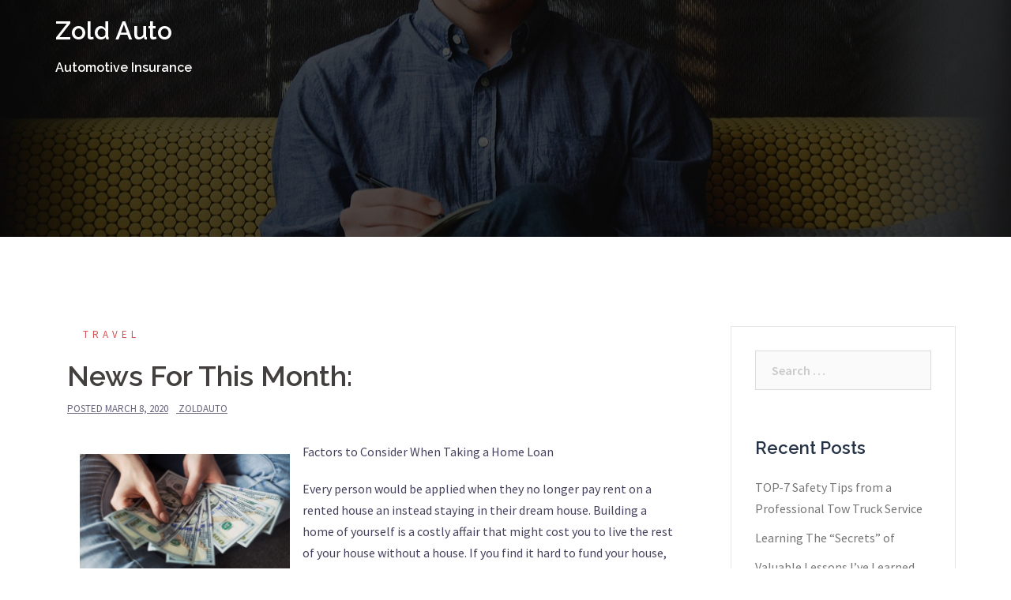

--- FILE ---
content_type: text/html; charset=UTF-8
request_url: http://www.zoldauto.info/news-for-this-month-9/
body_size: 9930
content:
<!DOCTYPE html>
<html lang="en-US">
<head>
<meta charset="UTF-8">
<meta name="viewport" content="width=device-width, initial-scale=1">
<link rel="profile" href="http://gmpg.org/xfn/11">
<link rel="pingback" href="http://www.zoldauto.info/xmlrpc.php">
	
<title>News For This Month: &#8211; Zold Auto</title>
<meta name='robots' content='max-image-preview:large' />
<link rel='dns-prefetch' href='//www.zoldauto.info' />
<link rel='dns-prefetch' href='//fonts.googleapis.com' />
<link rel="alternate" type="application/rss+xml" title="Zold Auto &raquo; Feed" href="http://www.zoldauto.info/feed/" />
<link rel="alternate" type="application/rss+xml" title="Zold Auto &raquo; Comments Feed" href="http://www.zoldauto.info/comments/feed/" />
<link rel="alternate" type="application/rss+xml" title="Zold Auto &raquo; News For This Month: Comments Feed" href="http://www.zoldauto.info/news-for-this-month-9/feed/" />
<script type="text/javascript">
window._wpemojiSettings = {"baseUrl":"https:\/\/s.w.org\/images\/core\/emoji\/14.0.0\/72x72\/","ext":".png","svgUrl":"https:\/\/s.w.org\/images\/core\/emoji\/14.0.0\/svg\/","svgExt":".svg","source":{"concatemoji":"http:\/\/www.zoldauto.info\/wp-includes\/js\/wp-emoji-release.min.js?ver=6.2.8"}};
/*! This file is auto-generated */
!function(e,a,t){var n,r,o,i=a.createElement("canvas"),p=i.getContext&&i.getContext("2d");function s(e,t){p.clearRect(0,0,i.width,i.height),p.fillText(e,0,0);e=i.toDataURL();return p.clearRect(0,0,i.width,i.height),p.fillText(t,0,0),e===i.toDataURL()}function c(e){var t=a.createElement("script");t.src=e,t.defer=t.type="text/javascript",a.getElementsByTagName("head")[0].appendChild(t)}for(o=Array("flag","emoji"),t.supports={everything:!0,everythingExceptFlag:!0},r=0;r<o.length;r++)t.supports[o[r]]=function(e){if(p&&p.fillText)switch(p.textBaseline="top",p.font="600 32px Arial",e){case"flag":return s("\ud83c\udff3\ufe0f\u200d\u26a7\ufe0f","\ud83c\udff3\ufe0f\u200b\u26a7\ufe0f")?!1:!s("\ud83c\uddfa\ud83c\uddf3","\ud83c\uddfa\u200b\ud83c\uddf3")&&!s("\ud83c\udff4\udb40\udc67\udb40\udc62\udb40\udc65\udb40\udc6e\udb40\udc67\udb40\udc7f","\ud83c\udff4\u200b\udb40\udc67\u200b\udb40\udc62\u200b\udb40\udc65\u200b\udb40\udc6e\u200b\udb40\udc67\u200b\udb40\udc7f");case"emoji":return!s("\ud83e\udef1\ud83c\udffb\u200d\ud83e\udef2\ud83c\udfff","\ud83e\udef1\ud83c\udffb\u200b\ud83e\udef2\ud83c\udfff")}return!1}(o[r]),t.supports.everything=t.supports.everything&&t.supports[o[r]],"flag"!==o[r]&&(t.supports.everythingExceptFlag=t.supports.everythingExceptFlag&&t.supports[o[r]]);t.supports.everythingExceptFlag=t.supports.everythingExceptFlag&&!t.supports.flag,t.DOMReady=!1,t.readyCallback=function(){t.DOMReady=!0},t.supports.everything||(n=function(){t.readyCallback()},a.addEventListener?(a.addEventListener("DOMContentLoaded",n,!1),e.addEventListener("load",n,!1)):(e.attachEvent("onload",n),a.attachEvent("onreadystatechange",function(){"complete"===a.readyState&&t.readyCallback()})),(e=t.source||{}).concatemoji?c(e.concatemoji):e.wpemoji&&e.twemoji&&(c(e.twemoji),c(e.wpemoji)))}(window,document,window._wpemojiSettings);
</script>
<style type="text/css">
img.wp-smiley,
img.emoji {
	display: inline !important;
	border: none !important;
	box-shadow: none !important;
	height: 1em !important;
	width: 1em !important;
	margin: 0 0.07em !important;
	vertical-align: -0.1em !important;
	background: none !important;
	padding: 0 !important;
}
</style>
	<link rel='stylesheet' id='sydney-bootstrap-css' href='http://www.zoldauto.info/wp-content/themes/sydney/css/bootstrap/bootstrap.min.css?ver=1' type='text/css' media='all' />
<link rel='stylesheet' id='wp-block-library-css' href='http://www.zoldauto.info/wp-includes/css/dist/block-library/style.min.css?ver=6.2.8' type='text/css' media='all' />
<link rel='stylesheet' id='classic-theme-styles-css' href='http://www.zoldauto.info/wp-includes/css/classic-themes.min.css?ver=6.2.8' type='text/css' media='all' />
<style id='global-styles-inline-css' type='text/css'>
body{--wp--preset--color--black: #000000;--wp--preset--color--cyan-bluish-gray: #abb8c3;--wp--preset--color--white: #ffffff;--wp--preset--color--pale-pink: #f78da7;--wp--preset--color--vivid-red: #cf2e2e;--wp--preset--color--luminous-vivid-orange: #ff6900;--wp--preset--color--luminous-vivid-amber: #fcb900;--wp--preset--color--light-green-cyan: #7bdcb5;--wp--preset--color--vivid-green-cyan: #00d084;--wp--preset--color--pale-cyan-blue: #8ed1fc;--wp--preset--color--vivid-cyan-blue: #0693e3;--wp--preset--color--vivid-purple: #9b51e0;--wp--preset--gradient--vivid-cyan-blue-to-vivid-purple: linear-gradient(135deg,rgba(6,147,227,1) 0%,rgb(155,81,224) 100%);--wp--preset--gradient--light-green-cyan-to-vivid-green-cyan: linear-gradient(135deg,rgb(122,220,180) 0%,rgb(0,208,130) 100%);--wp--preset--gradient--luminous-vivid-amber-to-luminous-vivid-orange: linear-gradient(135deg,rgba(252,185,0,1) 0%,rgba(255,105,0,1) 100%);--wp--preset--gradient--luminous-vivid-orange-to-vivid-red: linear-gradient(135deg,rgba(255,105,0,1) 0%,rgb(207,46,46) 100%);--wp--preset--gradient--very-light-gray-to-cyan-bluish-gray: linear-gradient(135deg,rgb(238,238,238) 0%,rgb(169,184,195) 100%);--wp--preset--gradient--cool-to-warm-spectrum: linear-gradient(135deg,rgb(74,234,220) 0%,rgb(151,120,209) 20%,rgb(207,42,186) 40%,rgb(238,44,130) 60%,rgb(251,105,98) 80%,rgb(254,248,76) 100%);--wp--preset--gradient--blush-light-purple: linear-gradient(135deg,rgb(255,206,236) 0%,rgb(152,150,240) 100%);--wp--preset--gradient--blush-bordeaux: linear-gradient(135deg,rgb(254,205,165) 0%,rgb(254,45,45) 50%,rgb(107,0,62) 100%);--wp--preset--gradient--luminous-dusk: linear-gradient(135deg,rgb(255,203,112) 0%,rgb(199,81,192) 50%,rgb(65,88,208) 100%);--wp--preset--gradient--pale-ocean: linear-gradient(135deg,rgb(255,245,203) 0%,rgb(182,227,212) 50%,rgb(51,167,181) 100%);--wp--preset--gradient--electric-grass: linear-gradient(135deg,rgb(202,248,128) 0%,rgb(113,206,126) 100%);--wp--preset--gradient--midnight: linear-gradient(135deg,rgb(2,3,129) 0%,rgb(40,116,252) 100%);--wp--preset--duotone--dark-grayscale: url('#wp-duotone-dark-grayscale');--wp--preset--duotone--grayscale: url('#wp-duotone-grayscale');--wp--preset--duotone--purple-yellow: url('#wp-duotone-purple-yellow');--wp--preset--duotone--blue-red: url('#wp-duotone-blue-red');--wp--preset--duotone--midnight: url('#wp-duotone-midnight');--wp--preset--duotone--magenta-yellow: url('#wp-duotone-magenta-yellow');--wp--preset--duotone--purple-green: url('#wp-duotone-purple-green');--wp--preset--duotone--blue-orange: url('#wp-duotone-blue-orange');--wp--preset--font-size--small: 13px;--wp--preset--font-size--medium: 20px;--wp--preset--font-size--large: 36px;--wp--preset--font-size--x-large: 42px;--wp--preset--spacing--20: 0.44rem;--wp--preset--spacing--30: 0.67rem;--wp--preset--spacing--40: 1rem;--wp--preset--spacing--50: 1.5rem;--wp--preset--spacing--60: 2.25rem;--wp--preset--spacing--70: 3.38rem;--wp--preset--spacing--80: 5.06rem;--wp--preset--shadow--natural: 6px 6px 9px rgba(0, 0, 0, 0.2);--wp--preset--shadow--deep: 12px 12px 50px rgba(0, 0, 0, 0.4);--wp--preset--shadow--sharp: 6px 6px 0px rgba(0, 0, 0, 0.2);--wp--preset--shadow--outlined: 6px 6px 0px -3px rgba(255, 255, 255, 1), 6px 6px rgba(0, 0, 0, 1);--wp--preset--shadow--crisp: 6px 6px 0px rgba(0, 0, 0, 1);}:where(.is-layout-flex){gap: 0.5em;}body .is-layout-flow > .alignleft{float: left;margin-inline-start: 0;margin-inline-end: 2em;}body .is-layout-flow > .alignright{float: right;margin-inline-start: 2em;margin-inline-end: 0;}body .is-layout-flow > .aligncenter{margin-left: auto !important;margin-right: auto !important;}body .is-layout-constrained > .alignleft{float: left;margin-inline-start: 0;margin-inline-end: 2em;}body .is-layout-constrained > .alignright{float: right;margin-inline-start: 2em;margin-inline-end: 0;}body .is-layout-constrained > .aligncenter{margin-left: auto !important;margin-right: auto !important;}body .is-layout-constrained > :where(:not(.alignleft):not(.alignright):not(.alignfull)){max-width: var(--wp--style--global--content-size);margin-left: auto !important;margin-right: auto !important;}body .is-layout-constrained > .alignwide{max-width: var(--wp--style--global--wide-size);}body .is-layout-flex{display: flex;}body .is-layout-flex{flex-wrap: wrap;align-items: center;}body .is-layout-flex > *{margin: 0;}:where(.wp-block-columns.is-layout-flex){gap: 2em;}.has-black-color{color: var(--wp--preset--color--black) !important;}.has-cyan-bluish-gray-color{color: var(--wp--preset--color--cyan-bluish-gray) !important;}.has-white-color{color: var(--wp--preset--color--white) !important;}.has-pale-pink-color{color: var(--wp--preset--color--pale-pink) !important;}.has-vivid-red-color{color: var(--wp--preset--color--vivid-red) !important;}.has-luminous-vivid-orange-color{color: var(--wp--preset--color--luminous-vivid-orange) !important;}.has-luminous-vivid-amber-color{color: var(--wp--preset--color--luminous-vivid-amber) !important;}.has-light-green-cyan-color{color: var(--wp--preset--color--light-green-cyan) !important;}.has-vivid-green-cyan-color{color: var(--wp--preset--color--vivid-green-cyan) !important;}.has-pale-cyan-blue-color{color: var(--wp--preset--color--pale-cyan-blue) !important;}.has-vivid-cyan-blue-color{color: var(--wp--preset--color--vivid-cyan-blue) !important;}.has-vivid-purple-color{color: var(--wp--preset--color--vivid-purple) !important;}.has-black-background-color{background-color: var(--wp--preset--color--black) !important;}.has-cyan-bluish-gray-background-color{background-color: var(--wp--preset--color--cyan-bluish-gray) !important;}.has-white-background-color{background-color: var(--wp--preset--color--white) !important;}.has-pale-pink-background-color{background-color: var(--wp--preset--color--pale-pink) !important;}.has-vivid-red-background-color{background-color: var(--wp--preset--color--vivid-red) !important;}.has-luminous-vivid-orange-background-color{background-color: var(--wp--preset--color--luminous-vivid-orange) !important;}.has-luminous-vivid-amber-background-color{background-color: var(--wp--preset--color--luminous-vivid-amber) !important;}.has-light-green-cyan-background-color{background-color: var(--wp--preset--color--light-green-cyan) !important;}.has-vivid-green-cyan-background-color{background-color: var(--wp--preset--color--vivid-green-cyan) !important;}.has-pale-cyan-blue-background-color{background-color: var(--wp--preset--color--pale-cyan-blue) !important;}.has-vivid-cyan-blue-background-color{background-color: var(--wp--preset--color--vivid-cyan-blue) !important;}.has-vivid-purple-background-color{background-color: var(--wp--preset--color--vivid-purple) !important;}.has-black-border-color{border-color: var(--wp--preset--color--black) !important;}.has-cyan-bluish-gray-border-color{border-color: var(--wp--preset--color--cyan-bluish-gray) !important;}.has-white-border-color{border-color: var(--wp--preset--color--white) !important;}.has-pale-pink-border-color{border-color: var(--wp--preset--color--pale-pink) !important;}.has-vivid-red-border-color{border-color: var(--wp--preset--color--vivid-red) !important;}.has-luminous-vivid-orange-border-color{border-color: var(--wp--preset--color--luminous-vivid-orange) !important;}.has-luminous-vivid-amber-border-color{border-color: var(--wp--preset--color--luminous-vivid-amber) !important;}.has-light-green-cyan-border-color{border-color: var(--wp--preset--color--light-green-cyan) !important;}.has-vivid-green-cyan-border-color{border-color: var(--wp--preset--color--vivid-green-cyan) !important;}.has-pale-cyan-blue-border-color{border-color: var(--wp--preset--color--pale-cyan-blue) !important;}.has-vivid-cyan-blue-border-color{border-color: var(--wp--preset--color--vivid-cyan-blue) !important;}.has-vivid-purple-border-color{border-color: var(--wp--preset--color--vivid-purple) !important;}.has-vivid-cyan-blue-to-vivid-purple-gradient-background{background: var(--wp--preset--gradient--vivid-cyan-blue-to-vivid-purple) !important;}.has-light-green-cyan-to-vivid-green-cyan-gradient-background{background: var(--wp--preset--gradient--light-green-cyan-to-vivid-green-cyan) !important;}.has-luminous-vivid-amber-to-luminous-vivid-orange-gradient-background{background: var(--wp--preset--gradient--luminous-vivid-amber-to-luminous-vivid-orange) !important;}.has-luminous-vivid-orange-to-vivid-red-gradient-background{background: var(--wp--preset--gradient--luminous-vivid-orange-to-vivid-red) !important;}.has-very-light-gray-to-cyan-bluish-gray-gradient-background{background: var(--wp--preset--gradient--very-light-gray-to-cyan-bluish-gray) !important;}.has-cool-to-warm-spectrum-gradient-background{background: var(--wp--preset--gradient--cool-to-warm-spectrum) !important;}.has-blush-light-purple-gradient-background{background: var(--wp--preset--gradient--blush-light-purple) !important;}.has-blush-bordeaux-gradient-background{background: var(--wp--preset--gradient--blush-bordeaux) !important;}.has-luminous-dusk-gradient-background{background: var(--wp--preset--gradient--luminous-dusk) !important;}.has-pale-ocean-gradient-background{background: var(--wp--preset--gradient--pale-ocean) !important;}.has-electric-grass-gradient-background{background: var(--wp--preset--gradient--electric-grass) !important;}.has-midnight-gradient-background{background: var(--wp--preset--gradient--midnight) !important;}.has-small-font-size{font-size: var(--wp--preset--font-size--small) !important;}.has-medium-font-size{font-size: var(--wp--preset--font-size--medium) !important;}.has-large-font-size{font-size: var(--wp--preset--font-size--large) !important;}.has-x-large-font-size{font-size: var(--wp--preset--font-size--x-large) !important;}
.wp-block-navigation a:where(:not(.wp-element-button)){color: inherit;}
:where(.wp-block-columns.is-layout-flex){gap: 2em;}
.wp-block-pullquote{font-size: 1.5em;line-height: 1.6;}
</style>
<link rel='stylesheet' id='sydney-fonts-css' href='https://fonts.googleapis.com/css?family=Source+Sans+Pro%3A400%2C400italic%2C600%7CRaleway%3A400%2C500%2C600' type='text/css' media='all' />
<link rel='stylesheet' id='sydney-style-css' href='http://www.zoldauto.info/wp-content/themes/sydney/style.css?ver=20180710' type='text/css' media='all' />
<style id='sydney-style-inline-css' type='text/css'>
.site-title { font-size:32px; }
.site-description { font-size:16px; }
#mainnav ul li a { font-size:14px; }
h1 { font-size:52px; }
h2 { font-size:42px; }
h3 { font-size:32px; }
h4 { font-size:25px; }
h5 { font-size:20px; }
h6 { font-size:18px; }
body { font-size:16px; }
.single .hentry .title-post { font-size:36px; }
.header-image { background-size:cover;}
.header-image { height:300px; }
.site-header.float-header { background-color:rgba(0,0,0,0.9);}
@media only screen and (max-width: 1024px) { .site-header { background-color:#000000;}}
.site-title a, .site-title a:hover { color:#ffffff}
.site-description { color:#ffffff}
#mainnav ul li a, #mainnav ul li::before { color:#ffffff}
#mainnav .sub-menu li a { color:#ffffff}
#mainnav .sub-menu li a { background:#1c1c1c}
.text-slider .maintitle, .text-slider .subtitle { color:#ffffff}
body { color:#47425d}
#secondary { background-color:#ffffff}
#secondary, #secondary a { color:#767676}
.footer-widgets { background-color:#252525}
.btn-menu { color:#ffffff}
#mainnav ul li a:hover { color:#d65050}
.site-footer { background-color:#1c1c1c}
.site-footer,.site-footer a { color:#666666}
.overlay { background-color:#000000}
.page-wrap { padding-top:83px;}
.page-wrap { padding-bottom:100px;}
@media only screen and (max-width: 1025px) {		
			.mobile-slide {
				display: block;
			}
			.slide-item {
				background-image: none !important;
			}
			.header-slider {
			}
			.slide-item {
				height: auto !important;
			}
			.slide-inner {
				min-height: initial;
			} 
		}
@media only screen and (max-width: 780px) { 
    	h1 { font-size: 32px;}
		h2 { font-size: 28px;}
		h3 { font-size: 22px;}
		h4 { font-size: 18px;}
		h5 { font-size: 16px;}
		h6 { font-size: 14px;}
    }

</style>
<link rel='stylesheet' id='sydney-font-awesome-css' href='http://www.zoldauto.info/wp-content/themes/sydney/fonts/font-awesome.min.css?ver=6.2.8' type='text/css' media='all' />
<!--[if lte IE 9]>
<link rel='stylesheet' id='sydney-ie9-css' href='http://www.zoldauto.info/wp-content/themes/sydney/css/ie9.css?ver=6.2.8' type='text/css' media='all' />
<![endif]-->
<script type='text/javascript' src='http://www.zoldauto.info/wp-includes/js/jquery/jquery.min.js?ver=3.6.4' id='jquery-core-js'></script>
<script type='text/javascript' src='http://www.zoldauto.info/wp-includes/js/jquery/jquery-migrate.min.js?ver=3.4.0' id='jquery-migrate-js'></script>
<link rel="https://api.w.org/" href="http://www.zoldauto.info/wp-json/" /><link rel="alternate" type="application/json" href="http://www.zoldauto.info/wp-json/wp/v2/posts/590" /><link rel="EditURI" type="application/rsd+xml" title="RSD" href="http://www.zoldauto.info/xmlrpc.php?rsd" />
<link rel="wlwmanifest" type="application/wlwmanifest+xml" href="http://www.zoldauto.info/wp-includes/wlwmanifest.xml" />
<meta name="generator" content="WordPress 6.2.8" />
<link rel="canonical" href="http://www.zoldauto.info/news-for-this-month-9/" />
<link rel='shortlink' href='http://www.zoldauto.info/?p=590' />
<link rel="alternate" type="application/json+oembed" href="http://www.zoldauto.info/wp-json/oembed/1.0/embed?url=http%3A%2F%2Fwww.zoldauto.info%2Fnews-for-this-month-9%2F" />
<link rel="alternate" type="text/xml+oembed" href="http://www.zoldauto.info/wp-json/oembed/1.0/embed?url=http%3A%2F%2Fwww.zoldauto.info%2Fnews-for-this-month-9%2F&#038;format=xml" />
<!-- MagenetMonetization V: 1.0.29.1--><!-- MagenetMonetization 1 --><!-- MagenetMonetization 1.1 -->	<style type="text/css">
		.header-image {
			background-image: url(http://www.zoldauto.info/wp-content/themes/sydney/images/header.jpg);
			display: block;
		}
		@media only screen and (max-width: 1024px) {
			.header-inner {
				display: block;
			}
			.header-image {
				background-image: none;
				height: auto !important;
			}		
		}
	</style>
	</head>

<body class="post-template-default single single-post postid-590 single-format-standard">

	<div class="preloader">
	    <div class="spinner">
	        <div class="pre-bounce1"></div>
	        <div class="pre-bounce2"></div>
	    </div>
	</div>
	
<div id="page" class="hfeed site">
	<a class="skip-link screen-reader-text" href="#content">Skip to content</a>

	
	<header id="masthead" class="site-header" role="banner">
		<div class="header-wrap">
            <div class="container">
                <div class="row">
				<div class="col-md-4 col-sm-8 col-xs-12">
		        					<h1 class="site-title"><a href="http://www.zoldauto.info/" rel="home">Zold Auto</a></h1>
					<h2 class="site-description">Automotive Insurance</h2>	        
		        				</div>
				<div class="col-md-8 col-sm-4 col-xs-12">
					<div class="btn-menu"></div>
					<nav id="mainnav" class="mainnav" role="navigation">
											</nav><!-- #site-navigation -->
				</div>
				</div>
			</div>
		</div>
	</header><!-- #masthead -->

	
	<div class="sydney-hero-area">
				<div class="header-image">
			<div class="overlay"></div>			<img class="header-inner" src="http://www.zoldauto.info/wp-content/themes/sydney/images/header.jpg" width="1920" alt="Zold Auto" title="Zold Auto">
		</div>
		
			</div>

	
	<div id="content" class="page-wrap">
		<div class="container content-wrapper">
			<div class="row">	
	
	
	<div id="primary" class="content-area col-md-9 ">

		
		<main id="main" class="post-wrap" role="main">

		
			
<article id="post-590" class="post-590 post type-post status-publish format-standard hentry category-travel">
	
	
	<header class="entry-header">
		
		<div class="meta-post">
			<a href="http://www.zoldauto.info/category/travel/" title="Travel" class="post-cat">Travel</a>		</div>

		<h1 class="title-post entry-title">News For This Month:</h1>
				<div class="single-meta">
			<span class="posted-on">Posted <a href="http://www.zoldauto.info/news-for-this-month-9/" rel="bookmark"><time class="entry-date published updated" datetime="2020-03-08T14:33:59+00:00">March 8, 2020</time></a></span><span class="byline"> <span class="author vcard"><a class="url fn n" href="http://www.zoldauto.info/author/zoldauto/">zoldauto</a></span></span>		</div><!-- .entry-meta -->
			</header><!-- .entry-header -->

	
	<div class="entry-content">
		<p><img decoding="async" src="https://images.unsplash.com/photo-1553729459-efe14ef6055d?ixlib=rb-1.2.1&amp;q=80&amp;fm=jpg&amp;crop=entropy&amp;cs=tinysrgb&amp;w=1080&amp;fit=max&amp;ixid=eyJhcHBfaWQiOjM2NTI5fQ" style="width:266px;float:left;margin:1em" />Factors to Consider When Taking a Home Loan</p>
<p>
Every person would be applied when they no longer pay rent on a rented house an instead staying in their dream house. Building a home of yourself is a costly affair that might cost you to live the rest of your house without a house. If you find it hard to fund your house, you can take a home loan whereby you will be paying for the house instead of paying monthly rent. When taking a mortgage, there are some factors that will determine whether you qualify for the loan or not so you should check with different financiers. Before you take a mortgage, you should take these points into consideration.</p>
<p>The cost of the house must be looked at. The cost of the house will determine if you will qualify for the loan or not so ensure that you take a look at the cost of the house first even before you go to the lender. You need to buy a house that is proportional to your income if you want to be given a mortgage for the lenders will not risk giving you a huge loan if your income is small. In the event that you earn less but your house is expensive, you will only be given the mortgage if your down payment covers a bigger percentage of the house.</p>
<p>What are is required for you to get a loan? You need to know the requirements for the loan. You shouldn&#8217;t be disappointed if you go to a financial ad they fail to give you the loan since they will be following some rules. You should ensure that you visit another lender in case the one you were thinking of disqualifies you from accessing the loan.</p>
<p>You need to check the interest rates when taking a loan for your house. You should ensure that you look for a lender that will not charge you very high-interest rates when there are some places you can get with lower rates. Yu should also know that the more you will take to pay for the mortgage the more money you will pay since interest rates will continue accumulating.</p>
<p>You should ensure that you take into consideration the type of loan you can have. You need to know that there are different types of a loan but they all have terms and conditions of applying so you need to discuss with your lender for you to see which one fits you. t is crucial that you take a look at the down payment. One of the requirements needed is that you pay a certain percentage first before you are given the loan so ensure that you meet the qualifications. This is the reason you need to plan well and early so that you can safe for your house.</p>
<p><a href="https://5e62646c7429d.site123.me/blog/understanding-hard-money-loans-and-hard-money-lenders-better">The Key Elements of Great </a></p>
<p><a href="https://lonforrealestateinvesting.tumblr.com/post/611851477314666496/understanding-hard-money-loans-and-hard-money">Where To Start with and More</a></p>
<div class="mads-block"></div>			</div><!-- .entry-content -->

	<footer class="entry-footer">
			</footer><!-- .entry-footer -->

	
</article><!-- #post-## -->

				<nav class="navigation post-navigation" role="navigation">
		<h2 class="screen-reader-text">Post navigation</h2>
		<div class="nav-links clearfix">
			<div class="nav-previous"><span>&#10229;</span><a href="http://www.zoldauto.info/news-for-this-month-8/" rel="prev">News For This Month:</a></div><div class="nav-next"><a href="http://www.zoldauto.info/the-beginners-guide-to-getting-started-101-3/" rel="next">The Beginners Guide To  (Getting Started 101)</a><span>&#10230;</span></div>		</div><!-- .nav-links -->
	</nav><!-- .navigation -->
	
			
<div id="comments" class="comments-area">

	
	
	
		<div id="respond" class="comment-respond">
		<h3 id="reply-title" class="comment-reply-title">Leave a Reply <small><a rel="nofollow" id="cancel-comment-reply-link" href="/news-for-this-month-9/#respond" style="display:none;">Cancel reply</a></small></h3><form action="http://www.zoldauto.info/wp-comments-post.php" method="post" id="commentform" class="comment-form" novalidate><p class="comment-notes"><span id="email-notes">Your email address will not be published.</span> <span class="required-field-message">Required fields are marked <span class="required">*</span></span></p><p class="comment-form-comment"><label for="comment">Comment <span class="required">*</span></label> <textarea id="comment" name="comment" cols="45" rows="8" maxlength="65525" required></textarea></p><p class="comment-form-author"><label for="author">Name <span class="required">*</span></label> <input id="author" name="author" type="text" value="" size="30" maxlength="245" autocomplete="name" required /></p>
<p class="comment-form-email"><label for="email">Email <span class="required">*</span></label> <input id="email" name="email" type="email" value="" size="30" maxlength="100" aria-describedby="email-notes" autocomplete="email" required /></p>
<p class="comment-form-url"><label for="url">Website</label> <input id="url" name="url" type="url" value="" size="30" maxlength="200" autocomplete="url" /></p>
<p class="form-submit"><input name="submit" type="submit" id="submit" class="submit" value="Post Comment" /> <input type='hidden' name='comment_post_ID' value='590' id='comment_post_ID' />
<input type='hidden' name='comment_parent' id='comment_parent' value='0' />
</p><!-- Anti-spam plugin wordpress.org/plugins/anti-spam/ --><div class="wantispam-required-fields"><input type="hidden" name="wantispam_t" class="wantispam-control wantispam-control-t" value="1768375232" /><div class="wantispam-group wantispam-group-q" style="clear: both;">
					<label>Current ye@r <span class="required">*</span></label>
					<input type="hidden" name="wantispam_a" class="wantispam-control wantispam-control-a" value="2026" />
					<input type="text" name="wantispam_q" class="wantispam-control wantispam-control-q" value="6.5.4" autocomplete="off" />
				  </div>
<div class="wantispam-group wantispam-group-e" style="display: none;">
					<label>Leave this field empty</label>
					<input type="text" name="wantispam_e_email_url_website" class="wantispam-control wantispam-control-e" value="" autocomplete="off" />
				  </div>
</div><!--\End Anti-spam plugin --></form>	</div><!-- #respond -->
	
</div><!-- #comments -->

		
		</main><!-- #main -->
	</div><!-- #primary -->

	
<!-- MagenetMonetization 4 -->
<div id="secondary" class="widget-area col-md-3" role="complementary">
	<!-- MagenetMonetization 5 --><aside id="search-2" class="widget widget_search"><form role="search" method="get" class="search-form" action="http://www.zoldauto.info/">
				<label>
					<span class="screen-reader-text">Search for:</span>
					<input type="search" class="search-field" placeholder="Search &hellip;" value="" name="s" />
				</label>
				<input type="submit" class="search-submit" value="Search" />
			</form></aside><!-- MagenetMonetization 5 -->
		<aside id="recent-posts-2" class="widget widget_recent_entries">
		<h3 class="widget-title">Recent Posts</h3>
		<ul>
											<li>
					<a href="http://www.zoldauto.info/top-7-safety-tips-from-a-professional-tow-truck-service/">TOP-7 Safety Tips from a Professional Tow Truck Service</a>
									</li>
											<li>
					<a href="http://www.zoldauto.info/learning-the-secrets-of-26/">Learning The &#8220;Secrets&#8221; of</a>
									</li>
											<li>
					<a href="http://www.zoldauto.info/valuable-lessons-ive-learned-about-14/">Valuable Lessons I&#8217;ve Learned About</a>
									</li>
											<li>
					<a href="http://www.zoldauto.info/why-arent-as-bad-as-you-think-19/">Why  Aren&#8217;t As Bad As You Think</a>
									</li>
											<li>
					<a href="http://www.zoldauto.info/why-arent-as-bad-as-you-think-18/">Why  Aren&#8217;t As Bad As You Think</a>
									</li>
					</ul>

		</aside><!-- MagenetMonetization 5 --><aside id="archives-2" class="widget widget_archive"><h3 class="widget-title">Archives</h3>
			<ul>
					<li><a href='http://www.zoldauto.info/2021/09/'>September 2021</a></li>
	<li><a href='http://www.zoldauto.info/2021/03/'>March 2021</a></li>
	<li><a href='http://www.zoldauto.info/2021/02/'>February 2021</a></li>
	<li><a href='http://www.zoldauto.info/2021/01/'>January 2021</a></li>
	<li><a href='http://www.zoldauto.info/2020/12/'>December 2020</a></li>
	<li><a href='http://www.zoldauto.info/2020/11/'>November 2020</a></li>
	<li><a href='http://www.zoldauto.info/2020/10/'>October 2020</a></li>
	<li><a href='http://www.zoldauto.info/2020/09/'>September 2020</a></li>
	<li><a href='http://www.zoldauto.info/2020/08/'>August 2020</a></li>
	<li><a href='http://www.zoldauto.info/2020/07/'>July 2020</a></li>
	<li><a href='http://www.zoldauto.info/2020/06/'>June 2020</a></li>
	<li><a href='http://www.zoldauto.info/2020/05/'>May 2020</a></li>
	<li><a href='http://www.zoldauto.info/2020/04/'>April 2020</a></li>
	<li><a href='http://www.zoldauto.info/2020/03/'>March 2020</a></li>
	<li><a href='http://www.zoldauto.info/2020/02/'>February 2020</a></li>
	<li><a href='http://www.zoldauto.info/2020/01/'>January 2020</a></li>
	<li><a href='http://www.zoldauto.info/2019/12/'>December 2019</a></li>
	<li><a href='http://www.zoldauto.info/2019/11/'>November 2019</a></li>
	<li><a href='http://www.zoldauto.info/2019/10/'>October 2019</a></li>
	<li><a href='http://www.zoldauto.info/2019/08/'>August 2019</a></li>
			</ul>

			</aside><!-- MagenetMonetization 5 --><aside id="categories-2" class="widget widget_categories"><h3 class="widget-title">Categories</h3>
			<ul>
					<li class="cat-item cat-item-19"><a href="http://www.zoldauto.info/category/advertising-marketing/">Advertising &amp; Marketing</a>
</li>
	<li class="cat-item cat-item-18"><a href="http://www.zoldauto.info/category/arts-entertainment/">Arts &amp; Entertainment</a>
</li>
	<li class="cat-item cat-item-4"><a href="http://www.zoldauto.info/category/auto-motor/">Auto &amp; Motor</a>
</li>
	<li class="cat-item cat-item-9"><a href="http://www.zoldauto.info/category/business-products-services/">Business Products &amp; Services</a>
</li>
	<li class="cat-item cat-item-5"><a href="http://www.zoldauto.info/category/clothing-fashion/">Clothing &amp; Fashion</a>
</li>
	<li class="cat-item cat-item-10"><a href="http://www.zoldauto.info/category/employment/">Employment</a>
</li>
	<li class="cat-item cat-item-7"><a href="http://www.zoldauto.info/category/financial/">Financial</a>
</li>
	<li class="cat-item cat-item-13"><a href="http://www.zoldauto.info/category/foods-culinary/">Foods &amp; Culinary</a>
</li>
	<li class="cat-item cat-item-14"><a href="http://www.zoldauto.info/category/health-fitness/">Health &amp; Fitness</a>
</li>
	<li class="cat-item cat-item-12"><a href="http://www.zoldauto.info/category/health-care-medical/">Health Care &amp; Medical</a>
</li>
	<li class="cat-item cat-item-22"><a href="http://www.zoldauto.info/category/home-products-services/">Home Products &amp; Services</a>
</li>
	<li class="cat-item cat-item-21"><a href="http://www.zoldauto.info/category/internet-services/">Internet Services</a>
</li>
	<li class="cat-item cat-item-24"><a href="http://www.zoldauto.info/category/legal/">Legal</a>
</li>
	<li class="cat-item cat-item-8"><a href="http://www.zoldauto.info/category/personal-product-services/">Personal Product &amp; Services</a>
</li>
	<li class="cat-item cat-item-20"><a href="http://www.zoldauto.info/category/pets-animals/">Pets &amp; Animals</a>
</li>
	<li class="cat-item cat-item-15"><a href="http://www.zoldauto.info/category/real-estate/">Real Estate</a>
</li>
	<li class="cat-item cat-item-17"><a href="http://www.zoldauto.info/category/relationships/">Relationships</a>
</li>
	<li class="cat-item cat-item-2"><a href="http://www.zoldauto.info/category/software/">Software</a>
</li>
	<li class="cat-item cat-item-11"><a href="http://www.zoldauto.info/category/sports-athletics/">Sports &amp; Athletics</a>
</li>
	<li class="cat-item cat-item-3"><a href="http://www.zoldauto.info/category/technology/">Technology</a>
</li>
	<li class="cat-item cat-item-16"><a href="http://www.zoldauto.info/category/travel/">Travel</a>
</li>
	<li class="cat-item cat-item-1"><a href="http://www.zoldauto.info/category/uncategorized/">Uncategorized</a>
</li>
	<li class="cat-item cat-item-6"><a href="http://www.zoldauto.info/category/web-resources/">Web Resources</a>
</li>
			</ul>

			</aside><!-- MagenetMonetization 5 --><!-- MagenetMonetization 5 --><aside id="sape_tizer-2" class="widget advert_tizer"><script type="text/javascript">
<!--
var _acic={dataProvider:10};(function(){var e=document.createElement("script");e.type="text/javascript";e.async=true;e.src="https://www.acint.net/aci.js";var t=document.getElementsByTagName("script")[0];t.parentNode.insertBefore(e,t)})()
//-->
</script></aside><!-- MagenetMonetization 5 --><!-- MagenetMonetization 5 --><!-- MagenetMonetization 5 --></div><!-- #secondary -->
<!-- wmm d -->			</div>
		</div>
	</div><!-- #content -->

	
	
    <a class="go-top"><i class="fa fa-angle-up"></i></a>
		
	<footer id="colophon" class="site-footer" role="contentinfo">
		<div class="site-info container">
			<a href="https://wordpress.org/">Proudly powered by WordPress</a>
			<span class="sep"> | </span>
			Theme: <a href="https://athemes.com/theme/sydney" rel="nofollow">Sydney</a> by aThemes.		</div><!-- .site-info -->
	</footer><!-- #colophon -->

	
</div><!-- #page -->

<script type='text/javascript' src='http://www.zoldauto.info/wp-content/plugins/anti-spam/assets/js/anti-spam.js?ver=6.5.4' id='anti-spam-script-js'></script>
<script type='text/javascript' src='http://www.zoldauto.info/wp-content/themes/sydney/js/scripts.js?ver=6.2.8' id='sydney-scripts-js'></script>
<script type='text/javascript' src='http://www.zoldauto.info/wp-content/themes/sydney/js/main.min.js?ver=20180716' id='sydney-main-js'></script>
<script type='text/javascript' src='http://www.zoldauto.info/wp-content/themes/sydney/js/skip-link-focus-fix.js?ver=20130115' id='sydney-skip-link-focus-fix-js'></script>
<script type='text/javascript' src='http://www.zoldauto.info/wp-includes/js/comment-reply.min.js?ver=6.2.8' id='comment-reply-js'></script>

</body>
</html>
<div class="mads-block"></div>